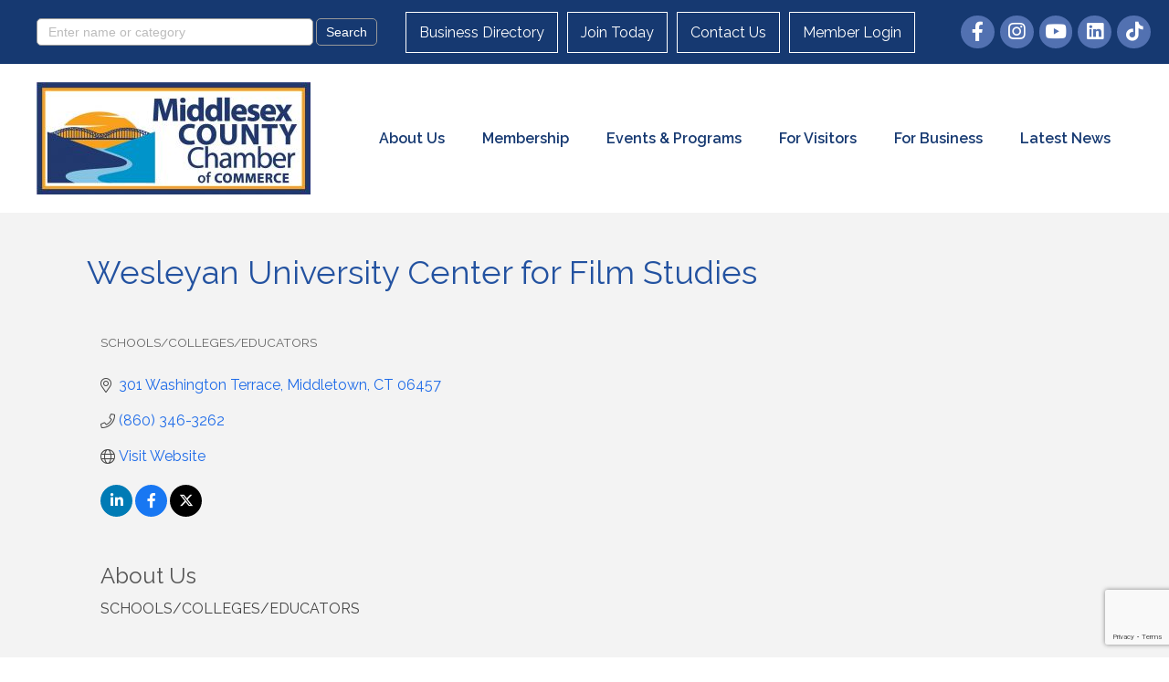

--- FILE ---
content_type: text/html; charset=utf-8
request_url: https://www.google.com/recaptcha/enterprise/anchor?ar=1&k=6LfI_T8rAAAAAMkWHrLP_GfSf3tLy9tKa839wcWa&co=aHR0cHM6Ly9idXNpbmVzcy5taWRkbGVzZXhjaGFtYmVyLmNvbTo0NDM.&hl=en&v=PoyoqOPhxBO7pBk68S4YbpHZ&size=invisible&anchor-ms=20000&execute-ms=30000&cb=604mwwhoj3dw
body_size: 48935
content:
<!DOCTYPE HTML><html dir="ltr" lang="en"><head><meta http-equiv="Content-Type" content="text/html; charset=UTF-8">
<meta http-equiv="X-UA-Compatible" content="IE=edge">
<title>reCAPTCHA</title>
<style type="text/css">
/* cyrillic-ext */
@font-face {
  font-family: 'Roboto';
  font-style: normal;
  font-weight: 400;
  font-stretch: 100%;
  src: url(//fonts.gstatic.com/s/roboto/v48/KFO7CnqEu92Fr1ME7kSn66aGLdTylUAMa3GUBHMdazTgWw.woff2) format('woff2');
  unicode-range: U+0460-052F, U+1C80-1C8A, U+20B4, U+2DE0-2DFF, U+A640-A69F, U+FE2E-FE2F;
}
/* cyrillic */
@font-face {
  font-family: 'Roboto';
  font-style: normal;
  font-weight: 400;
  font-stretch: 100%;
  src: url(//fonts.gstatic.com/s/roboto/v48/KFO7CnqEu92Fr1ME7kSn66aGLdTylUAMa3iUBHMdazTgWw.woff2) format('woff2');
  unicode-range: U+0301, U+0400-045F, U+0490-0491, U+04B0-04B1, U+2116;
}
/* greek-ext */
@font-face {
  font-family: 'Roboto';
  font-style: normal;
  font-weight: 400;
  font-stretch: 100%;
  src: url(//fonts.gstatic.com/s/roboto/v48/KFO7CnqEu92Fr1ME7kSn66aGLdTylUAMa3CUBHMdazTgWw.woff2) format('woff2');
  unicode-range: U+1F00-1FFF;
}
/* greek */
@font-face {
  font-family: 'Roboto';
  font-style: normal;
  font-weight: 400;
  font-stretch: 100%;
  src: url(//fonts.gstatic.com/s/roboto/v48/KFO7CnqEu92Fr1ME7kSn66aGLdTylUAMa3-UBHMdazTgWw.woff2) format('woff2');
  unicode-range: U+0370-0377, U+037A-037F, U+0384-038A, U+038C, U+038E-03A1, U+03A3-03FF;
}
/* math */
@font-face {
  font-family: 'Roboto';
  font-style: normal;
  font-weight: 400;
  font-stretch: 100%;
  src: url(//fonts.gstatic.com/s/roboto/v48/KFO7CnqEu92Fr1ME7kSn66aGLdTylUAMawCUBHMdazTgWw.woff2) format('woff2');
  unicode-range: U+0302-0303, U+0305, U+0307-0308, U+0310, U+0312, U+0315, U+031A, U+0326-0327, U+032C, U+032F-0330, U+0332-0333, U+0338, U+033A, U+0346, U+034D, U+0391-03A1, U+03A3-03A9, U+03B1-03C9, U+03D1, U+03D5-03D6, U+03F0-03F1, U+03F4-03F5, U+2016-2017, U+2034-2038, U+203C, U+2040, U+2043, U+2047, U+2050, U+2057, U+205F, U+2070-2071, U+2074-208E, U+2090-209C, U+20D0-20DC, U+20E1, U+20E5-20EF, U+2100-2112, U+2114-2115, U+2117-2121, U+2123-214F, U+2190, U+2192, U+2194-21AE, U+21B0-21E5, U+21F1-21F2, U+21F4-2211, U+2213-2214, U+2216-22FF, U+2308-230B, U+2310, U+2319, U+231C-2321, U+2336-237A, U+237C, U+2395, U+239B-23B7, U+23D0, U+23DC-23E1, U+2474-2475, U+25AF, U+25B3, U+25B7, U+25BD, U+25C1, U+25CA, U+25CC, U+25FB, U+266D-266F, U+27C0-27FF, U+2900-2AFF, U+2B0E-2B11, U+2B30-2B4C, U+2BFE, U+3030, U+FF5B, U+FF5D, U+1D400-1D7FF, U+1EE00-1EEFF;
}
/* symbols */
@font-face {
  font-family: 'Roboto';
  font-style: normal;
  font-weight: 400;
  font-stretch: 100%;
  src: url(//fonts.gstatic.com/s/roboto/v48/KFO7CnqEu92Fr1ME7kSn66aGLdTylUAMaxKUBHMdazTgWw.woff2) format('woff2');
  unicode-range: U+0001-000C, U+000E-001F, U+007F-009F, U+20DD-20E0, U+20E2-20E4, U+2150-218F, U+2190, U+2192, U+2194-2199, U+21AF, U+21E6-21F0, U+21F3, U+2218-2219, U+2299, U+22C4-22C6, U+2300-243F, U+2440-244A, U+2460-24FF, U+25A0-27BF, U+2800-28FF, U+2921-2922, U+2981, U+29BF, U+29EB, U+2B00-2BFF, U+4DC0-4DFF, U+FFF9-FFFB, U+10140-1018E, U+10190-1019C, U+101A0, U+101D0-101FD, U+102E0-102FB, U+10E60-10E7E, U+1D2C0-1D2D3, U+1D2E0-1D37F, U+1F000-1F0FF, U+1F100-1F1AD, U+1F1E6-1F1FF, U+1F30D-1F30F, U+1F315, U+1F31C, U+1F31E, U+1F320-1F32C, U+1F336, U+1F378, U+1F37D, U+1F382, U+1F393-1F39F, U+1F3A7-1F3A8, U+1F3AC-1F3AF, U+1F3C2, U+1F3C4-1F3C6, U+1F3CA-1F3CE, U+1F3D4-1F3E0, U+1F3ED, U+1F3F1-1F3F3, U+1F3F5-1F3F7, U+1F408, U+1F415, U+1F41F, U+1F426, U+1F43F, U+1F441-1F442, U+1F444, U+1F446-1F449, U+1F44C-1F44E, U+1F453, U+1F46A, U+1F47D, U+1F4A3, U+1F4B0, U+1F4B3, U+1F4B9, U+1F4BB, U+1F4BF, U+1F4C8-1F4CB, U+1F4D6, U+1F4DA, U+1F4DF, U+1F4E3-1F4E6, U+1F4EA-1F4ED, U+1F4F7, U+1F4F9-1F4FB, U+1F4FD-1F4FE, U+1F503, U+1F507-1F50B, U+1F50D, U+1F512-1F513, U+1F53E-1F54A, U+1F54F-1F5FA, U+1F610, U+1F650-1F67F, U+1F687, U+1F68D, U+1F691, U+1F694, U+1F698, U+1F6AD, U+1F6B2, U+1F6B9-1F6BA, U+1F6BC, U+1F6C6-1F6CF, U+1F6D3-1F6D7, U+1F6E0-1F6EA, U+1F6F0-1F6F3, U+1F6F7-1F6FC, U+1F700-1F7FF, U+1F800-1F80B, U+1F810-1F847, U+1F850-1F859, U+1F860-1F887, U+1F890-1F8AD, U+1F8B0-1F8BB, U+1F8C0-1F8C1, U+1F900-1F90B, U+1F93B, U+1F946, U+1F984, U+1F996, U+1F9E9, U+1FA00-1FA6F, U+1FA70-1FA7C, U+1FA80-1FA89, U+1FA8F-1FAC6, U+1FACE-1FADC, U+1FADF-1FAE9, U+1FAF0-1FAF8, U+1FB00-1FBFF;
}
/* vietnamese */
@font-face {
  font-family: 'Roboto';
  font-style: normal;
  font-weight: 400;
  font-stretch: 100%;
  src: url(//fonts.gstatic.com/s/roboto/v48/KFO7CnqEu92Fr1ME7kSn66aGLdTylUAMa3OUBHMdazTgWw.woff2) format('woff2');
  unicode-range: U+0102-0103, U+0110-0111, U+0128-0129, U+0168-0169, U+01A0-01A1, U+01AF-01B0, U+0300-0301, U+0303-0304, U+0308-0309, U+0323, U+0329, U+1EA0-1EF9, U+20AB;
}
/* latin-ext */
@font-face {
  font-family: 'Roboto';
  font-style: normal;
  font-weight: 400;
  font-stretch: 100%;
  src: url(//fonts.gstatic.com/s/roboto/v48/KFO7CnqEu92Fr1ME7kSn66aGLdTylUAMa3KUBHMdazTgWw.woff2) format('woff2');
  unicode-range: U+0100-02BA, U+02BD-02C5, U+02C7-02CC, U+02CE-02D7, U+02DD-02FF, U+0304, U+0308, U+0329, U+1D00-1DBF, U+1E00-1E9F, U+1EF2-1EFF, U+2020, U+20A0-20AB, U+20AD-20C0, U+2113, U+2C60-2C7F, U+A720-A7FF;
}
/* latin */
@font-face {
  font-family: 'Roboto';
  font-style: normal;
  font-weight: 400;
  font-stretch: 100%;
  src: url(//fonts.gstatic.com/s/roboto/v48/KFO7CnqEu92Fr1ME7kSn66aGLdTylUAMa3yUBHMdazQ.woff2) format('woff2');
  unicode-range: U+0000-00FF, U+0131, U+0152-0153, U+02BB-02BC, U+02C6, U+02DA, U+02DC, U+0304, U+0308, U+0329, U+2000-206F, U+20AC, U+2122, U+2191, U+2193, U+2212, U+2215, U+FEFF, U+FFFD;
}
/* cyrillic-ext */
@font-face {
  font-family: 'Roboto';
  font-style: normal;
  font-weight: 500;
  font-stretch: 100%;
  src: url(//fonts.gstatic.com/s/roboto/v48/KFO7CnqEu92Fr1ME7kSn66aGLdTylUAMa3GUBHMdazTgWw.woff2) format('woff2');
  unicode-range: U+0460-052F, U+1C80-1C8A, U+20B4, U+2DE0-2DFF, U+A640-A69F, U+FE2E-FE2F;
}
/* cyrillic */
@font-face {
  font-family: 'Roboto';
  font-style: normal;
  font-weight: 500;
  font-stretch: 100%;
  src: url(//fonts.gstatic.com/s/roboto/v48/KFO7CnqEu92Fr1ME7kSn66aGLdTylUAMa3iUBHMdazTgWw.woff2) format('woff2');
  unicode-range: U+0301, U+0400-045F, U+0490-0491, U+04B0-04B1, U+2116;
}
/* greek-ext */
@font-face {
  font-family: 'Roboto';
  font-style: normal;
  font-weight: 500;
  font-stretch: 100%;
  src: url(//fonts.gstatic.com/s/roboto/v48/KFO7CnqEu92Fr1ME7kSn66aGLdTylUAMa3CUBHMdazTgWw.woff2) format('woff2');
  unicode-range: U+1F00-1FFF;
}
/* greek */
@font-face {
  font-family: 'Roboto';
  font-style: normal;
  font-weight: 500;
  font-stretch: 100%;
  src: url(//fonts.gstatic.com/s/roboto/v48/KFO7CnqEu92Fr1ME7kSn66aGLdTylUAMa3-UBHMdazTgWw.woff2) format('woff2');
  unicode-range: U+0370-0377, U+037A-037F, U+0384-038A, U+038C, U+038E-03A1, U+03A3-03FF;
}
/* math */
@font-face {
  font-family: 'Roboto';
  font-style: normal;
  font-weight: 500;
  font-stretch: 100%;
  src: url(//fonts.gstatic.com/s/roboto/v48/KFO7CnqEu92Fr1ME7kSn66aGLdTylUAMawCUBHMdazTgWw.woff2) format('woff2');
  unicode-range: U+0302-0303, U+0305, U+0307-0308, U+0310, U+0312, U+0315, U+031A, U+0326-0327, U+032C, U+032F-0330, U+0332-0333, U+0338, U+033A, U+0346, U+034D, U+0391-03A1, U+03A3-03A9, U+03B1-03C9, U+03D1, U+03D5-03D6, U+03F0-03F1, U+03F4-03F5, U+2016-2017, U+2034-2038, U+203C, U+2040, U+2043, U+2047, U+2050, U+2057, U+205F, U+2070-2071, U+2074-208E, U+2090-209C, U+20D0-20DC, U+20E1, U+20E5-20EF, U+2100-2112, U+2114-2115, U+2117-2121, U+2123-214F, U+2190, U+2192, U+2194-21AE, U+21B0-21E5, U+21F1-21F2, U+21F4-2211, U+2213-2214, U+2216-22FF, U+2308-230B, U+2310, U+2319, U+231C-2321, U+2336-237A, U+237C, U+2395, U+239B-23B7, U+23D0, U+23DC-23E1, U+2474-2475, U+25AF, U+25B3, U+25B7, U+25BD, U+25C1, U+25CA, U+25CC, U+25FB, U+266D-266F, U+27C0-27FF, U+2900-2AFF, U+2B0E-2B11, U+2B30-2B4C, U+2BFE, U+3030, U+FF5B, U+FF5D, U+1D400-1D7FF, U+1EE00-1EEFF;
}
/* symbols */
@font-face {
  font-family: 'Roboto';
  font-style: normal;
  font-weight: 500;
  font-stretch: 100%;
  src: url(//fonts.gstatic.com/s/roboto/v48/KFO7CnqEu92Fr1ME7kSn66aGLdTylUAMaxKUBHMdazTgWw.woff2) format('woff2');
  unicode-range: U+0001-000C, U+000E-001F, U+007F-009F, U+20DD-20E0, U+20E2-20E4, U+2150-218F, U+2190, U+2192, U+2194-2199, U+21AF, U+21E6-21F0, U+21F3, U+2218-2219, U+2299, U+22C4-22C6, U+2300-243F, U+2440-244A, U+2460-24FF, U+25A0-27BF, U+2800-28FF, U+2921-2922, U+2981, U+29BF, U+29EB, U+2B00-2BFF, U+4DC0-4DFF, U+FFF9-FFFB, U+10140-1018E, U+10190-1019C, U+101A0, U+101D0-101FD, U+102E0-102FB, U+10E60-10E7E, U+1D2C0-1D2D3, U+1D2E0-1D37F, U+1F000-1F0FF, U+1F100-1F1AD, U+1F1E6-1F1FF, U+1F30D-1F30F, U+1F315, U+1F31C, U+1F31E, U+1F320-1F32C, U+1F336, U+1F378, U+1F37D, U+1F382, U+1F393-1F39F, U+1F3A7-1F3A8, U+1F3AC-1F3AF, U+1F3C2, U+1F3C4-1F3C6, U+1F3CA-1F3CE, U+1F3D4-1F3E0, U+1F3ED, U+1F3F1-1F3F3, U+1F3F5-1F3F7, U+1F408, U+1F415, U+1F41F, U+1F426, U+1F43F, U+1F441-1F442, U+1F444, U+1F446-1F449, U+1F44C-1F44E, U+1F453, U+1F46A, U+1F47D, U+1F4A3, U+1F4B0, U+1F4B3, U+1F4B9, U+1F4BB, U+1F4BF, U+1F4C8-1F4CB, U+1F4D6, U+1F4DA, U+1F4DF, U+1F4E3-1F4E6, U+1F4EA-1F4ED, U+1F4F7, U+1F4F9-1F4FB, U+1F4FD-1F4FE, U+1F503, U+1F507-1F50B, U+1F50D, U+1F512-1F513, U+1F53E-1F54A, U+1F54F-1F5FA, U+1F610, U+1F650-1F67F, U+1F687, U+1F68D, U+1F691, U+1F694, U+1F698, U+1F6AD, U+1F6B2, U+1F6B9-1F6BA, U+1F6BC, U+1F6C6-1F6CF, U+1F6D3-1F6D7, U+1F6E0-1F6EA, U+1F6F0-1F6F3, U+1F6F7-1F6FC, U+1F700-1F7FF, U+1F800-1F80B, U+1F810-1F847, U+1F850-1F859, U+1F860-1F887, U+1F890-1F8AD, U+1F8B0-1F8BB, U+1F8C0-1F8C1, U+1F900-1F90B, U+1F93B, U+1F946, U+1F984, U+1F996, U+1F9E9, U+1FA00-1FA6F, U+1FA70-1FA7C, U+1FA80-1FA89, U+1FA8F-1FAC6, U+1FACE-1FADC, U+1FADF-1FAE9, U+1FAF0-1FAF8, U+1FB00-1FBFF;
}
/* vietnamese */
@font-face {
  font-family: 'Roboto';
  font-style: normal;
  font-weight: 500;
  font-stretch: 100%;
  src: url(//fonts.gstatic.com/s/roboto/v48/KFO7CnqEu92Fr1ME7kSn66aGLdTylUAMa3OUBHMdazTgWw.woff2) format('woff2');
  unicode-range: U+0102-0103, U+0110-0111, U+0128-0129, U+0168-0169, U+01A0-01A1, U+01AF-01B0, U+0300-0301, U+0303-0304, U+0308-0309, U+0323, U+0329, U+1EA0-1EF9, U+20AB;
}
/* latin-ext */
@font-face {
  font-family: 'Roboto';
  font-style: normal;
  font-weight: 500;
  font-stretch: 100%;
  src: url(//fonts.gstatic.com/s/roboto/v48/KFO7CnqEu92Fr1ME7kSn66aGLdTylUAMa3KUBHMdazTgWw.woff2) format('woff2');
  unicode-range: U+0100-02BA, U+02BD-02C5, U+02C7-02CC, U+02CE-02D7, U+02DD-02FF, U+0304, U+0308, U+0329, U+1D00-1DBF, U+1E00-1E9F, U+1EF2-1EFF, U+2020, U+20A0-20AB, U+20AD-20C0, U+2113, U+2C60-2C7F, U+A720-A7FF;
}
/* latin */
@font-face {
  font-family: 'Roboto';
  font-style: normal;
  font-weight: 500;
  font-stretch: 100%;
  src: url(//fonts.gstatic.com/s/roboto/v48/KFO7CnqEu92Fr1ME7kSn66aGLdTylUAMa3yUBHMdazQ.woff2) format('woff2');
  unicode-range: U+0000-00FF, U+0131, U+0152-0153, U+02BB-02BC, U+02C6, U+02DA, U+02DC, U+0304, U+0308, U+0329, U+2000-206F, U+20AC, U+2122, U+2191, U+2193, U+2212, U+2215, U+FEFF, U+FFFD;
}
/* cyrillic-ext */
@font-face {
  font-family: 'Roboto';
  font-style: normal;
  font-weight: 900;
  font-stretch: 100%;
  src: url(//fonts.gstatic.com/s/roboto/v48/KFO7CnqEu92Fr1ME7kSn66aGLdTylUAMa3GUBHMdazTgWw.woff2) format('woff2');
  unicode-range: U+0460-052F, U+1C80-1C8A, U+20B4, U+2DE0-2DFF, U+A640-A69F, U+FE2E-FE2F;
}
/* cyrillic */
@font-face {
  font-family: 'Roboto';
  font-style: normal;
  font-weight: 900;
  font-stretch: 100%;
  src: url(//fonts.gstatic.com/s/roboto/v48/KFO7CnqEu92Fr1ME7kSn66aGLdTylUAMa3iUBHMdazTgWw.woff2) format('woff2');
  unicode-range: U+0301, U+0400-045F, U+0490-0491, U+04B0-04B1, U+2116;
}
/* greek-ext */
@font-face {
  font-family: 'Roboto';
  font-style: normal;
  font-weight: 900;
  font-stretch: 100%;
  src: url(//fonts.gstatic.com/s/roboto/v48/KFO7CnqEu92Fr1ME7kSn66aGLdTylUAMa3CUBHMdazTgWw.woff2) format('woff2');
  unicode-range: U+1F00-1FFF;
}
/* greek */
@font-face {
  font-family: 'Roboto';
  font-style: normal;
  font-weight: 900;
  font-stretch: 100%;
  src: url(//fonts.gstatic.com/s/roboto/v48/KFO7CnqEu92Fr1ME7kSn66aGLdTylUAMa3-UBHMdazTgWw.woff2) format('woff2');
  unicode-range: U+0370-0377, U+037A-037F, U+0384-038A, U+038C, U+038E-03A1, U+03A3-03FF;
}
/* math */
@font-face {
  font-family: 'Roboto';
  font-style: normal;
  font-weight: 900;
  font-stretch: 100%;
  src: url(//fonts.gstatic.com/s/roboto/v48/KFO7CnqEu92Fr1ME7kSn66aGLdTylUAMawCUBHMdazTgWw.woff2) format('woff2');
  unicode-range: U+0302-0303, U+0305, U+0307-0308, U+0310, U+0312, U+0315, U+031A, U+0326-0327, U+032C, U+032F-0330, U+0332-0333, U+0338, U+033A, U+0346, U+034D, U+0391-03A1, U+03A3-03A9, U+03B1-03C9, U+03D1, U+03D5-03D6, U+03F0-03F1, U+03F4-03F5, U+2016-2017, U+2034-2038, U+203C, U+2040, U+2043, U+2047, U+2050, U+2057, U+205F, U+2070-2071, U+2074-208E, U+2090-209C, U+20D0-20DC, U+20E1, U+20E5-20EF, U+2100-2112, U+2114-2115, U+2117-2121, U+2123-214F, U+2190, U+2192, U+2194-21AE, U+21B0-21E5, U+21F1-21F2, U+21F4-2211, U+2213-2214, U+2216-22FF, U+2308-230B, U+2310, U+2319, U+231C-2321, U+2336-237A, U+237C, U+2395, U+239B-23B7, U+23D0, U+23DC-23E1, U+2474-2475, U+25AF, U+25B3, U+25B7, U+25BD, U+25C1, U+25CA, U+25CC, U+25FB, U+266D-266F, U+27C0-27FF, U+2900-2AFF, U+2B0E-2B11, U+2B30-2B4C, U+2BFE, U+3030, U+FF5B, U+FF5D, U+1D400-1D7FF, U+1EE00-1EEFF;
}
/* symbols */
@font-face {
  font-family: 'Roboto';
  font-style: normal;
  font-weight: 900;
  font-stretch: 100%;
  src: url(//fonts.gstatic.com/s/roboto/v48/KFO7CnqEu92Fr1ME7kSn66aGLdTylUAMaxKUBHMdazTgWw.woff2) format('woff2');
  unicode-range: U+0001-000C, U+000E-001F, U+007F-009F, U+20DD-20E0, U+20E2-20E4, U+2150-218F, U+2190, U+2192, U+2194-2199, U+21AF, U+21E6-21F0, U+21F3, U+2218-2219, U+2299, U+22C4-22C6, U+2300-243F, U+2440-244A, U+2460-24FF, U+25A0-27BF, U+2800-28FF, U+2921-2922, U+2981, U+29BF, U+29EB, U+2B00-2BFF, U+4DC0-4DFF, U+FFF9-FFFB, U+10140-1018E, U+10190-1019C, U+101A0, U+101D0-101FD, U+102E0-102FB, U+10E60-10E7E, U+1D2C0-1D2D3, U+1D2E0-1D37F, U+1F000-1F0FF, U+1F100-1F1AD, U+1F1E6-1F1FF, U+1F30D-1F30F, U+1F315, U+1F31C, U+1F31E, U+1F320-1F32C, U+1F336, U+1F378, U+1F37D, U+1F382, U+1F393-1F39F, U+1F3A7-1F3A8, U+1F3AC-1F3AF, U+1F3C2, U+1F3C4-1F3C6, U+1F3CA-1F3CE, U+1F3D4-1F3E0, U+1F3ED, U+1F3F1-1F3F3, U+1F3F5-1F3F7, U+1F408, U+1F415, U+1F41F, U+1F426, U+1F43F, U+1F441-1F442, U+1F444, U+1F446-1F449, U+1F44C-1F44E, U+1F453, U+1F46A, U+1F47D, U+1F4A3, U+1F4B0, U+1F4B3, U+1F4B9, U+1F4BB, U+1F4BF, U+1F4C8-1F4CB, U+1F4D6, U+1F4DA, U+1F4DF, U+1F4E3-1F4E6, U+1F4EA-1F4ED, U+1F4F7, U+1F4F9-1F4FB, U+1F4FD-1F4FE, U+1F503, U+1F507-1F50B, U+1F50D, U+1F512-1F513, U+1F53E-1F54A, U+1F54F-1F5FA, U+1F610, U+1F650-1F67F, U+1F687, U+1F68D, U+1F691, U+1F694, U+1F698, U+1F6AD, U+1F6B2, U+1F6B9-1F6BA, U+1F6BC, U+1F6C6-1F6CF, U+1F6D3-1F6D7, U+1F6E0-1F6EA, U+1F6F0-1F6F3, U+1F6F7-1F6FC, U+1F700-1F7FF, U+1F800-1F80B, U+1F810-1F847, U+1F850-1F859, U+1F860-1F887, U+1F890-1F8AD, U+1F8B0-1F8BB, U+1F8C0-1F8C1, U+1F900-1F90B, U+1F93B, U+1F946, U+1F984, U+1F996, U+1F9E9, U+1FA00-1FA6F, U+1FA70-1FA7C, U+1FA80-1FA89, U+1FA8F-1FAC6, U+1FACE-1FADC, U+1FADF-1FAE9, U+1FAF0-1FAF8, U+1FB00-1FBFF;
}
/* vietnamese */
@font-face {
  font-family: 'Roboto';
  font-style: normal;
  font-weight: 900;
  font-stretch: 100%;
  src: url(//fonts.gstatic.com/s/roboto/v48/KFO7CnqEu92Fr1ME7kSn66aGLdTylUAMa3OUBHMdazTgWw.woff2) format('woff2');
  unicode-range: U+0102-0103, U+0110-0111, U+0128-0129, U+0168-0169, U+01A0-01A1, U+01AF-01B0, U+0300-0301, U+0303-0304, U+0308-0309, U+0323, U+0329, U+1EA0-1EF9, U+20AB;
}
/* latin-ext */
@font-face {
  font-family: 'Roboto';
  font-style: normal;
  font-weight: 900;
  font-stretch: 100%;
  src: url(//fonts.gstatic.com/s/roboto/v48/KFO7CnqEu92Fr1ME7kSn66aGLdTylUAMa3KUBHMdazTgWw.woff2) format('woff2');
  unicode-range: U+0100-02BA, U+02BD-02C5, U+02C7-02CC, U+02CE-02D7, U+02DD-02FF, U+0304, U+0308, U+0329, U+1D00-1DBF, U+1E00-1E9F, U+1EF2-1EFF, U+2020, U+20A0-20AB, U+20AD-20C0, U+2113, U+2C60-2C7F, U+A720-A7FF;
}
/* latin */
@font-face {
  font-family: 'Roboto';
  font-style: normal;
  font-weight: 900;
  font-stretch: 100%;
  src: url(//fonts.gstatic.com/s/roboto/v48/KFO7CnqEu92Fr1ME7kSn66aGLdTylUAMa3yUBHMdazQ.woff2) format('woff2');
  unicode-range: U+0000-00FF, U+0131, U+0152-0153, U+02BB-02BC, U+02C6, U+02DA, U+02DC, U+0304, U+0308, U+0329, U+2000-206F, U+20AC, U+2122, U+2191, U+2193, U+2212, U+2215, U+FEFF, U+FFFD;
}

</style>
<link rel="stylesheet" type="text/css" href="https://www.gstatic.com/recaptcha/releases/PoyoqOPhxBO7pBk68S4YbpHZ/styles__ltr.css">
<script nonce="rCdSMu9F0V6pqf-FY9n3Dw" type="text/javascript">window['__recaptcha_api'] = 'https://www.google.com/recaptcha/enterprise/';</script>
<script type="text/javascript" src="https://www.gstatic.com/recaptcha/releases/PoyoqOPhxBO7pBk68S4YbpHZ/recaptcha__en.js" nonce="rCdSMu9F0V6pqf-FY9n3Dw">
      
    </script></head>
<body><div id="rc-anchor-alert" class="rc-anchor-alert"></div>
<input type="hidden" id="recaptcha-token" value="[base64]">
<script type="text/javascript" nonce="rCdSMu9F0V6pqf-FY9n3Dw">
      recaptcha.anchor.Main.init("[\x22ainput\x22,[\x22bgdata\x22,\x22\x22,\[base64]/[base64]/MjU1Ong/[base64]/[base64]/[base64]/[base64]/[base64]/[base64]/[base64]/[base64]/[base64]/[base64]/[base64]/[base64]/[base64]/[base64]/[base64]\\u003d\x22,\[base64]\x22,\x22ZmpJKMKgNMK4wosAOMOwPsOUIMONw4TDlmbCmHzDr8K4wqrClsK/wqNibMOLwqTDjVcOAinCixkqw6U5wrYmwpjCgnTCocOHw43DtENLwqrCrMONPS/Cs8O3w4xUwrzCqit4w55TwowPw5BVw4/DjsOTQMO2wqwWwolHFcKQAcOGWAjCl2bDjsOKSMK4fsKKwrtNw71WFcO7w7ctwr5Mw5wTOMKAw7/CnMOWR1sLw5UOwqzDscOkI8Obw4bCqcKQwpdNwqHDlMK2w5LDv8OsGDskwrV/w4E6GB5mw5hcKsOoBsOVwopwwr1awr3CisK0wr8sCcK+wqHCvsKkP1rDvcK+ZC9Aw71BPk/[base64]/[base64]/Dll9Ew6lnfhvDoMKDDsOGw5nDmiVzUjV2fMKQZsK6FzvCrcOPEcKbw5RPZsKtwo5fRMKlwp4BVknDvcO2w7LCvcO/w7QEeRtEwrnDhk46bUbCpy0swpVrwrDDhU5kwqMNJTlUw4EAworDlcK2w6fDnSBWwoA4GcKyw6s7FsKOwq7Cu8KiWMKiw6Aha2MKw6DDh8OTax7DsMKGw55Yw5TDtkIYwopLccKtwp/Cu8K7KcK+MC/[base64]/XFp0w43DgMOfw5XCnGfDlcKIT0Acwq1BwoPCrG/DosOiw5PCq8KXwqbDrsKWwrFyZcKtOGZvwpYhTnRcw4Akwr7CgsO+w7NjK8KMbsOTOMKIDUfCu1nDjxMrw7LCqMOjRAxnd0zDuAUBCUDClsKsb0HDtgzDs0zCki8rw5FmXx/CsMORa8Krw67CusKTw4vCg3cpAcKpRDTCsMKCwq/CvwTCiizCo8OQR8KabsKtw7RnwpHCgAk/FlNBw4tOwr5LEE9Qc2RJw45Fw4MMw7jDlXQjKVXDnsKKw4tfw7IvwrzCrsKMwpbDrMKpY8OtWzpyw5Rwwocuw58Lw71awq/DtwDCkG/Cj8O0w6BvHU19w7vDksKcf8OicHEVwpowGScsY8OPXSkFWcOiM8Oow7bDu8KicFvCr8KEbQNyYWJNw73CqDPDp1DDiHQeQ8OxdSjClW5JZMKpL8OQFMOww4/DssKlAFYKw5/CiMOvw7klex8OVGTDlgpRw4jCtMK3Q1DCo1N6OjnDkWnDhsKmESVIZ1LDsH0vw4QywrDCssO1wonDlVHDi8KjJMOhw5LCrhwEwp/[base64]/CiifDmjzDiMKxB33Dp2XCpsOfclA6wo00w5hZTMOKYB16w6/CpmXCvMOVLV3CvE3Cvh50wpzDo2zCocOXwqvCrRxBYsKGe8KCw5lSYMKzw5UNVcK8wqHCtC9uRhsRPknDjSptwqIOR3c0TDURw78JwpnDizFhA8OAQiXDowjCumTDhMKgRcKUw6JyezAowqs9Y38DUcOEbWUDwoLDiwVHwopBYsKlFx0CIcODw5/DjMOowq/DrMO4QMOtwrgfbcKVw7XDuMOFwqnDs2wnYjfDjGowwpnCvkPDpxw4wrAWHMOZwr/DjsOww4HCo8OCK1fDpBoTw4/Dn8OLMcOjw58Dw5TDqmfDuw3DqHHCr3tqfsOcbAXDrxBDw7/[base64]/[base64]/Dr2d/w4I2fmTCijlnw4LDuFrDkgDCq8K3TibDg8OEwqfDk8Kvw5omWDckw6MGC8OeVsOcC2LCo8Klw7nCpMO1MsOEwpcML8Ovwp3CrcKZw6ROLMKURsK0UBrCrsOKwoQ4woV/wqHDm0PCtsOSw6rCvyTDlMKBwqLCo8KzEsO8SVRqw5fCrTI/bMKgworDlsOWw67CpMOaUcKjw5XChcK0M8Oew6vDqcOmwofCsGhIGhR3w6vCpkDConY+wrVYKW8EwowNaMKAw683w57ClcK5H8O6RkhsQSDCrsKLKlxDfsKtw7sVJcOIwp7Dn1IeLsK8JcOTw5DDrjTDmsOKw69nBsOlw5/Djw1uwpXCgMOowr0tPCRNf8OFcAzDjXkvwqd7w6HCoDPCpC7Do8K8wpUEwr3DvjXCg8K5w5zDiB7DjcOIdMO0w6QjZ17Cl8KsQzAgwoZNw6zCqMO3w7nDq8KuNMK0wo9BPSXDjMODCsKGZ8OCK8OswovCsXbDl8KHwrDDvkx8chAMw5trFA/CssKXUitVE29jw5dlw6zCtcO0dm7CmcKwPjnDvMOyw4rDmFPCtsOvYsOBXsKxwrZpwqAdw43CsAvCinXCt8Kiw6R6Qk1xIMOPwqDDjUbDjsKKXRvDh1cIwp/CoMO/woAmwpHCiMKJw7zCkTTDuClmb37DkkYFD8OUVMOBwqFLWMKwSsKwQGp7wq7Ds8OAeALClsOIwr4hYivDt8Oyw6JiwoUrNMOeA8KVID3CiF1BFsKAw7PDgjJ9VsK2A8O+w6lrb8OuwrBXPXAIwr4rEH/ChMOsw5tCbRvDmG0SCD/DjwsvDMO3wqbCuQcbw4TDn8KMw58FJcKAw77Cs8ORG8Oow5rDhjvDi0wOfMKVwpMHw6FfKMKFwqcNM8KMw5nDh2x2JB7DkgotUF9Ow6zCgG/CpMK+wp3DvUp9LcKiPQDCkwvDmwvDgQzDuxTDjMKHw5PDngwlwqkYO8OkwpnCsG3Cm8OuesOGw6fDnCU9cHzDpsOzwo7DtU4kMAHDt8KqdcKcw4xswpjDisK2U0/Cq23CowTCn8Kfw6HDs35FDcORLsOVXMKrwpZQw4HCnQDDvsK4w54CXsOyU8KpScOOb8KSw6wBw6pwwoQvDMOxwqPDj8Knw7JzwrXDp8ORwrxMwo0wwpYLw6bDi1Vkw6o8w4LCs8Khwp/ClG3CiV3CgB3CgBDDssOPw5rDncKIwpdYPQUSOGZ2YV/[base64]/[base64]/CtkHDjSIRwq/DkcOCw6zCscOlDVTCgsKPwrsrw4PCq8O7w5/Dtl3DvsKZwrXDqDDCgMKZw5TDt3rDpcKNTBjDt8KcwqnDoCbDuQfDmlsPw7FaTcOIbMOtw7TDmifDncK0w69GZ8OnwqXCr8OKEEM5w5zCiS7CpsO2wo5Pwp0hIsKFFMKqLMORQR0FwpNWN8KFwqPCqVDCmj5Ew4HCrcK/P8KowrwhZ8K5RDIkwpJfwrM6asKuH8KSQsKbX2Z3w4rCpcOLLBMUXAgJLnhYNnHDqFZfB8KGY8KvwoLDrcKxSiVFasONGR4gVcORw4/CuDxWwqFYfQjCllFxMlnDtMONw5vDjMK1BxbCrC5FMTrChHzDm8KGJA3CnhI5w77CsMOhw7/CvT/DjRdzw57ChsO5wokDw5PCuMOjccO8BsKsw77CscOiSm41HVPCscOxJsOqw5coIMK3P3HDk8OXPcKPDj3DoVHCu8O8w7DCn23CjMKoBMO9w6bCqwEXEm/[base64]/DisO3wolHw4/DmsOINsKRwop6w7Y7FkA2w5V9Ok7CrR7CmDnDtFnCtxnCgmg5w4nCiGXCq8O6w6zDoXvCtMOTbltowpNowpIEwqjClMKoCg5kw4E/w5lXLcOOQ8OyAMOvXz82dcK3LmjCicOLesO3dBdOw4zCn8O5w4PCoMKqIn9fw4AKD0DDtnXDtMOXLcKrwq/DhmvDqcOIw6pdw4kZwrlowodJw6rChDNJw4JQR2R7wr7Di8Oww7/CncKPwqPDgMKiw7wIWyIAHsKQw5c1PlBSOgNEK37Ci8Ktwpc9L8KywoURYcKHRWjCjwXDk8KJw6vDvFQtw6TCp0t+R8KWw4vDp1ghF8OnRHDDuMK1w4rDtsKlF8OKfMKFwrvDjxjDtgNpHS/DgMKICMO/w6zDvRHDj8KlwrIbw7DCpVDDv23ChMKpLMOQw5sGJ8OXw77Dq8KKw5V1wpbCunHCpBAyUQMuSEona8KWb1PCkX3CtMOgwpDCm8Omw4Asw6rDrzplwqJAwpbCmcKDZjc9AcK/WMO2WsOPwp3DlcOAw4PCsXXDjlw/NsKvLMK0EcODCMOpw4DChi84wpXDlXlswo4twrAbw5HDhcK3wrnDgEjCqhfDmMOGBDbDiz7DgcOwLWRbw4Blw5HDpsKNw7lDABfDsMOFXGMnC2kRBMOdwpp+wqxHBBBCwrR+wqPDtcKWw7nCl8Oxw6xgNMOawpdsw5XDp8KDw6Z/SsKoTXfDjMKVwo95NsOCw5rCgMOULsOEw6hwwqsOwql/w4fDssOFw515w4zCmm/[base64]/[base64]/wpDCgzN7UMKrdzbDscOBwq1Ew7thBcOfSzjDvBjCkigkwr48w7LDmMOPw7jCnyUOOUF+QsOKHcOgI8K2wrrDmz8Qw7/ChsO2Vzo+dcKhfcOHwpbDucKmHBvCu8Kiw7pjw4UUenvDiMORTFzCqGRwwp3CncKITsKPwqjCsXlFw5LDkcKQKMOXDMO9w4MvcTfDgBhxNRsbwprDt3cGf8KwwpHCnTzCisKCw7I+OivCjUrCiMOXwpN6DHV6wqcFVkLCiAjCtsO/fX4CwpbDghg6K3Ubcl4SXhLDjRFDw5oJw5hoA8K2w7Z+VcO/fMKww5c5w74QIBJ+wrrCrV9kw4kqG8Ohw50twrfDvFDCvG1aecO3w4USwr1BVcK6wqHDijPDngrDlsKRw5jDvWFHHTdaw7bDuhkpw5DClBvCgk/CjGN+wr5aZ8ORwoMPw4EHw7oER8KPw7XCtsKowppoWEjDvcOyASdfI8KBd8K/GQnDo8KgIsKFV3Npe8OBGlTCnsOHwoHDlsOWEnXDpMKqwojCg8KsOwsqwrbCqkHCh1Qdw6oNIMKRw5ERwrxRXMK8w4/[base64]/T0TCsFJNw77Cl15Lw4/CpMOuVXJ/fhjCkGDCoxIJNAJ2w7gjwpc0T8KYw4XCh8KDG2YqwoELRQzCtcOswokewpknwprCiXjCgcKePzzDsTFxVMO9Ug/Dqi9ZRsK9w6JSHFVKecOZw6hiMMKiCMK+FnJ7VGPCusO7YsOwUVPCq8O6EDrClR7Cmw8Dw4jDtnoIUMOJwqTDu3InPywKw5vDhsOYRDs6HcOUMMO1wp3CuWXDucK4BsO1w60Ew5LCscKiwr3DnUXDhkbDtcOnw4/CuAzCmULCrsOuw6Anw7p7wo8dTAkLw6rCgsKuw64kw63DnMKqB8K2wp9cKMKHwqcnYyPCmUNywqp3w7sVwokjwoXCvcKqfVPDtTzCuS7CqDjDjsOcwqfCvcOpb8KKVcODXlBHw5pCwojCh3/DvsO/BMOcw41Vw43DmiRUMX7DqC3CvDlGwq3DhSkYIS/DpsOaVwEWwpxrScKhOGvCsTZWDcOFwpV3w63Dp8K5TgHCisKYw414UcKeTg3Coj4yw4AGw4NDG0M+wpjDpsK5w6oGCkJxMGfDlMKfEcKpH8Olw4JJaAU/wpFCw67CsmNxw6HCqcKWd8OOLcKAbcKeYFvDg2EycHzDhsKUw643OcKlw4jCtcKaRHvDinvDs8OrUsKowqAHw4LCnMKZwpzCg8KhQcOcwrTCtEk7DcOKwqPCksKOEl/DuWEcNsKbCW10w47DosOSf1rDvVIBWcO8w6ddYHxhVAvDl8K2w4lmQcO/BSPCrGTDmcKDw5hOw5c0w4fCvVjDr2YPwpXCjMKFwrpxBMKyecOIITvCrsKtP0wMwoBIPVIMTE7CjsKNwpYlbUFVCsK2woXCjEzDssKmw49+w5towoHDlsKqKhkwHcOHexTChhfDusOXw7R2L2fCrsK/[base64]/w4x7ecO8wrw3wqICw4DDqsKALXcEwqrCtHYWaMKqOcKHI8Oywp/CpVMFbsKdwqfCssOoFFB8w4TDr8ODwpVfdcOyw4zCtQgcRFPDnjzDiMOvw6s1w47DssKfwqLDnBbCrVrCug/DqMO+wqlNw78yWsKNwokaSjltVcK+IzYzHsK3w4hqwqrCuRHDt1jDlm/Do8OvwpbCrE7CqsK7w6DDuHvDqMOWw7zCnCI0w6MAw49aw7E7VnczGsKkw7EDwqLDicOswp/Di8KobR7CjsKsejMURMOzUcOmSsKmw7dsC8KGwrk8IzzDhcK7woLCnjZSwobCrAjDvl/[base64]/DvnUUJhBSMgHClsOJw78Zwp87w6c0b8KrHMKWwp0IwrQ1Hk/DqcO3wq1Nw6LCuhsLwrEbasKow6zDlcKlXcKbBwLCvsKGw5DDrXhcU24QwrUjF8KhRcKaQz/CjMOMw6zDj8OiBsO/DXomBxRiwqTCnRg0w4zDi2TCmn0Xwo/CqsOGwqzDkm7Dj8K3PGMwE8KTw4rDinFpwoHDi8KHwpTDvsODSSrCkEsZICF+KVHDjFfChDfDuVgiwqM0w6fDoMOGZ0k+w7rDpcO+w5EDdVLDrsKCVsOda8OyLsK4woxeNUI4w5hZw63DmXLDp8KHbsKCw7nDt8Kcwo3DiA95NF9/w5IHPcK4w40UDCHDliDCtMOUw7HDv8Kcw6PCt8KlEVHDq8KawpPDi1vCo8OsBnHCocOIwpjDl07CtykIwps/w43DtMOuYn9DalvCscOHw7/Ct8KaU8O2dcKnKMK6XcKqFsOlTyLDpVB2GcO2wrbDgsKUw73CkFgabsKIwpLDksKmXlksw5HDiMKzOwPDoC0kDyTCqih7SsOqe27DljYRD1jDh8OFByrCjGFOwoJTA8K+TcKPw4DCp8OzwoJ1wrPCjA/[base64]/CkjlPXcKOwosew6/Dq1zDrE9PfSDDhwHCkMKIwrUqwrrDgw/Dj8O5w73CqsOURiJQwqnCqcOjWcO+w4TDnUzCinLCjsKVwovDs8KOE0XDkH3Cl3HDmcKmWMOxSkBhZx9KwoLCnQxQw4DDucOTesKxw73DsUpHwrhUcsOkwq8OJ29zAijDuEfCm0VOZ8Otw7VjVsO6wppzAijCimVRw4/DvcOWH8KEUMOIIMOjwoHCtMKVw6RXw4B3bcOqbnHDo0guw5/DhyvDoC8mw5gbPsOjwpYmwqnDo8O4w7B7GUUDw6TCm8KdMW7DjcOUScKtw7Zkw68PL8OZF8OZLcKtw74GUMOrXy3CoG4xX1U8w7/DqmQewq/DuMK/ccKDbMOywrDDnsKiNWnDjMOXA2M8w4TCs8O3bMOdIHTDhsKnXzXCqsKMwoNlw5UywqrDh8ORWXl1LMOXeV/ComJPGMObNizCscKuwoBPfy7CpmfCnEDCiSzDrz4Sw5h6w7HCjXXDuApkVcOHOQYEw6PCpsKeP0/CvHbDv8KIw6YmwqUfw60yQgvCkgzCjsKAw7VbwpkgS1Qmw5JBAsOeUsO5TcODwoJLw7bDqAE/w6rDkcKDAjDCjsKxw5xGwr7Cj8KfUMOoQATCjSbDhjnDo2XCqj7DknBKwpZGwqjDk8Oaw40xwoACOcOIKTQCw6zCtsKuw4bDsHZow5sew4zCs8K8w4J0cETCs8KXX8Ohw69/[base64]/DoDjDolAqY11BVmvDhcONR8OXOl3CvMKNw6VsOCVhAMOnwok/HnwtwpcxOsKPwq0IAUnCkjPCssKnw6hnZ8KgMMOgwrLCq8KmwqMVG8KjUMO0MMKEw6FHAcOyG1p8MMK5bzfCjcOAwrZ/[base64]/[base64]/CuMK1w6xhGxvCtsO0w4XDtD9ODS4zwojDgkUow7nCqX/DscKvw7oudh/[base64]/ClE9FdMKzwobCtATCo2vDkGoZwr8+wpHDp8K4w4/DgHwCTcOzw7zDtcKme8KRwqXDjsKSw4XCuwZJw5Jtwpd2w7dwwobCgApGw7lbBFjDmsOqMRHDpkDDscO3FsOQwo9/[base64]/[base64]/CqE/Do3TCuRvDpxfDjwfCtcKjTsK/[base64]/CoMKVw694azHClMKgc8OAZiLCmcKPwqHCshEaw4TDj3Qzw53CtiA/w5jCp8KnwrArw6FEwqHClMKYYsOiw4DCqC1Xwow8wrl+wp/DrsKJw7tKw6cpFMK9IyLDlQbCocO9w7shw78jw60lw40ocRpDKMK3AsKDwoAJLVnDsi/Dg8KVaEE1K8KoFitzwpopwqbDkcOaw7PDjsKsTsK3XMOsfUjDhsKAL8Kmw5/Cg8O8IcKow6bClUPCpFTDuyPCtwQ/[base64]/CpUgPw6Q1w6diwoUyd2PCp13Csj3CugnCg8KFcVDCm2d3TMK8UgXCoMOSw6Q9IiE8Z1lBYcOTw4TCtMKhK1jDr2M0LiwMZiLCsCNNBiglHyYoUsKiHGjDm8OJLMKJwpvDk8KafEU8ZSfCisOKWcKVw6/CrGnDpE3DncO7wpHCgC1wIsKEwp/CpiDCnTjCtMO3w4XDtMOEcBRtMmDCr2g3TGJBdsOtw6rCkHBgQXNXbQnCosKUQMOJY8KGMMK/KsK3wrZOL1HDisO/MH/Dv8KNw40LNMOewpV9wrDCgnIawrPDsUA9H8Oza8OIfMOTTG/CsH3DsSd0wofDnDvCqXctHWnDi8KpBsOBWzrCvGZlEsKAwp9qDDHCsy5ww7lMw7rCi8OSwpB5Zl/CmgfDvCAiw6/DtxkXwpLDhElvwqfCg2Vnw6DDhgcvwqwVw7cjwqJRw7V8w617DcKqwrLDvWnDrsO7GcOVUsOFwpHCjzQmZAkBBMK/w7TDm8KLGcKywog/woZADV9Pw5vCrgMtw6nCuFtKw6nCsRxMw7kJwqnClSkow4oew7LDpcOaLUjDuVtKQcOSEMKMwqXDq8KRWAERa8OMw47CgX7DqcKcw6/Cq8K5fcKfSDseRn8Ywp/Cjih+w53Dl8OVwp1CwrlOwpbCpBjDnMOESMKlw7RuTwdfKsOtwqMUwpvCm8O8wo1yF8KRHMOzZnDDrsOMw5zChRPCscKxJMO0OMO8Nl1FXBQWwrZ+w7dXw4/DmSDCrUMCDsO8ZRTDtWovdcOzw7zCvVoow7TCrDdwVhbCg1vDgy1yw614NsOrbDMsw5IEFEtHwozCtw7DtcKbw4BzCMO8GcOTMMKFw6F5K8Khw7bDqcOYTsKCw4vCvMOIDErDoMKow7x7N2/Cuj7Dj0UZC8K4Vgg5w6HCnz/CicOhMzbClQByw59VwprCuMKVwofDpMK5bH7Cp1DCo8OTwqrCnMOzPcOkw6YKw7fCg8KiKFUqTSZNKMKJwqrCnkbDjkbDsQ04wpwEworClsOhEcKzGFLCrk0kPMO/wpbCjR9TACl7wqnCkhV7w5F3Tn/[base64]/CrMOpw4nCvwRFWsOIwqxeTFF1wofCusKzwrDDocOOw53CksO8w5/DuMOFcW1owpfCmDt9JBDDocONCMK5w5rDksOnw5xIw5LCqcKhwpfCgsOXLlnCmzVTwozCr17CghLDmcOuw5EvTcKFbsKzd3PCmgJMwpLChcOEwq4hwrvDksKTw4LDsmQ4EMOkwo/CvsK3w5Vfe8OnYHLCiMO4HCzDjMK7R8K4XntfVGFHw7E/V0FJTMOnaMKUw4fCqsKFw7QgY8K2UcKcPTIIKsKmwpbDkWPDlg/Dr3fDs0dyKMOXXcOcwoZxw6sLwotsFgfCkcKPTSnDvsO3RMKaw5kSw61/NMOTw7rCvMOgw5HDjS3DpMKdw5XChsK4bVHCvVQtasOhwrzDpsKSw4dfJwQzISfCuw16worCkWQCw5PDsMOBwqzCu8OawoPCi1TDlsOSwq7Du0vCi0/Dk8OQNChHwrpaTm/CrsOvw4nCtAbDm1rDvMOBGw1BwoFMw5wzYQUMbkcrczoAGMKsHcONDcKDwpDDvQHCmsOYw6N0NwA3B2bClml9w6bDt8K1wqDCtmtfwpHDti5zw7zCox1cw5EXRsKmwodVEMK6w680ayg9w5rDtGZWG2trVsKfw65eYiEAHsK7YRjDk8KxC3/CocKvAMOEAHzDg8KTw6dWS8KXw6REwq/[base64]/DsEQmw7BKccOuwpolGMOGwrrCjcOow4ArwozCiMOWGsK4w69TwoXCmRwCP8O5wpY0w7nCuHnDkH/Do2w6wo19V27CmlTDoyoAwpzDu8KScAhwwq1MEmPDhMOkw6LDiEbDriLDoy/CuMO0wq9Sw6Yyw5bChk3CjcKWUsKcw5kSRnNrw68Nw6BLWktJQcKtw5lAwoDCvC0lwrDCnmPCh3DCk3R5wqnCrMK6w6vCihcnwoZEw5JrUMOhwq7ClcKYwrTChMKhb2UkwpXChMKaSy3DpMOnw4chw4rDhsK8wpJQL0/Ci8KULVbCtcKFwoF7ax58w71UDcOzw7XCv8OpK0oawpUJXsOZwrNgBicfw6Npb0vDlcKmYRfDm20xa8O1wp/CgMOGw6nDtcORw6J0w6bDr8K3wqNMw4vCo8K3woDCoMO2YRU3wpnCq8O8w4/[base64]/CsiDCmm5uwp/Dv8KwFhQMw5UnasOcwqQKR8KqTXZHE8O4D8OXG8O7wrjDkz/CmhISVMOsPzjDucKGw4fDjENewphbDMOADcOJw5PDuz5LwpLCvnRowrPCo8K4wrXCvsOmwp3Cow/DkQpEwozCoCHCgMKmAGonw4jDlsK1KFzCjcKnw4RFVWbDnifCtcKBw7bDiBp6wpzDqRfCrMKwwo05wrAZwqzDmBshRcKuwq3DoDsoDcORNsOzGQ/CmcKJVGvDksK/w5MXw5oXFzfDmcORwoMxFMO4wrh6e8OVQMOtN8OuEwN0w6o2wrdvw5rDj1nDlxDCmcOCwpHCt8KsNcKVwrPCsxnDi8O2AcOZVEQ2FThGYMKewp7CoCYsw5fCvXrChCHCgwNUwpnDocKbw6d2Om4iw4zCp1TDnMKVenobw4N/TMKyw5I3wqp4w7jDlH7Dj095w6ozwqQKw5DDgMOQw7HDrMKOw6x6FsKPw6DCuz/Dh8OPdAfCu2jCvcOGNQfCn8KJemDDhsORwqM3LAYSwrPCuUw4DsOeX8OXwq/ChxHCr8KpccOcwpnDvzNZDFTCkl7DjMOYwqwDwonDl8OawrDDiGfDusOdw7fDqgwPwrDDpynDs8KrXlQ5IkXDisOWe3rDksOWwp8Gw7HCvHwbw6wvw6jCvSXCnMOCwr/CicODHsKWHMO9dMKBFMKhw7sKUcOPw5zChjJ1d8KbOcKTQcOlD8OhOxTCnMKIwrcBTjjCkn3Dk8ODwpfDiCJWwqEMwrfDnADDnGFmw6PCvMOMw5rDtX9kw5cfEMKcE8Ouwp9XeMKBMgEjw7/CmUbDssKjwosmD8O5JjkQw5Atw6svPGHDjiFDwo8cw4JJw7/CmV/[base64]/DnsO4w4ELw6MSw4stw7wQwrDDoMOfw4vCvcOkB8O6w4lSw5XDvAg4XcOFEMKBw4zDosKdwpfDv8K4O8Kfw5LCvHQRwrFMw4gPZDbCrn7Digo/cwlRwohZNcOzbsK1w4lMUcKHE8OsOVlMw6DDssKOw6fDjBDCv07DmCh6w61QwoJQwoHCjjVxwp7CpxItKcKgwrhmwrfChMKAw54cwrE/BcKOB0/[base64]/[base64]/Cskx8RRDCvsKJwrnDiHV/wpxZwo/Ci0VQwq/CpljDhsKZw6xhw7HCqsOgw7kiUMOGHcOVwqnDo8O3woVTUmIWw49Ew6nChh3CiyQPGWdXNETDr8KSXcKjw7pdKcOYCMKpXQsXYsOcdEY1wpB6woYGRcOrCMOlwr7CuybCnzMLR8Olwq/Ck0AyUMKFUcOtbEdnw5TDn8O9SXLDvcKtwpMKRjPCmMOvw7doDsKSRi/CnEVbwowpwoTDg8OYRMORwonCgsKnwpnCnmxsw6jCssKGFh7Dq8Omw7VbCcK3ODtDIsK/eMORw6XDtWYBK8OVcsOQw7zCgD3CpsO1fMO1DijCucKDBMK5w6IfdCY5d8K7CsOdw57Cm8KVwr1LVMO2asOIw4wWw7jDmsK6JBXCkggHwpdzI3Vrw4bDsAjCqcOTT31wwpcuHFfDm8OcwonCqcOSwpLCv8KNwq/Dnyg/w7jCo3fCoMOswqMAQEvDvMKZwoHCucKHwrJFwpXDjTYuaErDrTnCg2AKQn7DniQhw5zDugFXFcODJCFDdMOQw5rClcOuwrDCn0o1T8OhAMKMPsKHw4UjP8ODGcK5w73CiE/Ck8Oew5cFwoHCtmJAUyvDlMOXwos+MF8Nw6Inw60VRMK2w7DCv2xPw54cGlHCqcKGwqgSw4XCh8KvHsO8VTYZNgc6DcOxwq/CpsOvHEFJwrs9w4/DrsOxw7Idw53DnhgNw7zCnzrChU3Cl8KiwqwCwqXCisOBwq4Ww5zDtMOrw7DDv8OaZcOqD0bDj1Nvwq/CncKewqlMwr/[base64]/Dho6w6jCtMK6w6HDvsKMwrTDgsKCwoZxbsOmw4TCisOzw6M+Vw/[base64]/DrUHCmw9PwozDp8KqwpDCssOiwoUvfsOvfMO2XMKeDRDCtcK6Kj9CwonDlVdGwqwZZQEmIggkw7DClcO8wpTDkcKZwohew7U7YjUxwqlqWxTCj8KEw7jDnMKJw6XDlD/DsU0Kw7/Cv8OMKcOyYijDkWjDgkPCi8K6Rg4jYUfCplXDgMKFwpthSAl6w5rDnj0GQELCsDvDuSUVExrCvMKhXcOHYg9FwqpNFcKow50FSEQcbMOFw7LCp8K9JA1Ww6TDtsKPHQ0XS8OPDcOMNQ/Dim8wwrHDmMKBw5ElAw3DgMKLFcKJWVDCpz3CjMOrZk1TIyPDocKtwqoFw58/[base64]/Dm3orTcK9f8OQw5EZw4NrHi5VwpFIwrUdRsOzHcKFwoNkUMOdw6PCucK/ASdZw6xFw7bDsTNVw7/DncKMFR/DrsKYw7w+HcKiScKbw5DDk8OQRMKVaT51w4lrMMKdI8Ksw5TCn1lQwqhvRjMcwo/CsMKCd8O7w4Ekw5LDkcKuwqPCoyQBFMKmGMKifTnDiHPCiMOiwpjCvMKlwoDDnsOBBlAbw6klWgQzX8OnZnvCgMOrecOzEcK/w53DtzDDuQZvwr1cw5ofwrnCrG8aNcOTwqvDj1NZw71XQMK7wrfCosObwrZWHsKYPQh3wqnDgcK/XsOlWMOANcKwwqklw6XCkVoXw4QyJB01w4fDmcOcwqrCvnZ/[base64]/CtDrDuifDoMODw748L1XCvH9jBsO+woYZwpbCq8Kcwr8+w4YWJ8OaD8KHwrlHHMOAwrnCusK8w75hw5wpw4oywoFtP8O/woMVEjXCqQYKw4rDrifCucO/wpI8O1vCvmRhwo9+wrE7I8OScsOMw7c8w75+w5VUwo1cZF3DijvChDnDuUB8w5DDl8KKQsOHw5jDnsKbwqDDvMK3wrjDscK6w5DDvsOHNUUNdW9Vw7/Di0o7d8KcDsOdLMKTwpkCwqbDvhFcwq4JwrNNwrtGXEVyw70NV0YRG8KQK8OnJE4gw7rDjMOYw73DqkABLsKTRwDCkMKHG8KReQ7DvcOEw51PGMOfEsKGw4QEVcKAf8K1w6cTw6tlwrPCjsO/[base64]/w4hwwqDCu8KCw7fCmkxLwobCg8KRKsKIwqXCuMKrKUzDiG7CssKPw6LDksKIPMKIQgjDrsO+wovDpg7Cs8OJHyjCsMK9eE8Uw5USw5DClF7Dr1DCjcK5w7JFWn7DnFvCrsKBP8OzCMK2EMOHShbDq0RiwqRFacOuCjxAITptwoXDgcK9DGDCmcO4wr/DnMORaFI1R2rDn8OiW8OHewosP2trwrTClxxFw4rDpcOrCxAvw53CtMKywoByw58cw4/Cv0pxwrIIFzcXw6PDu8KGwoPDsWXDmxl9W8KTHcOLwqPDgMO8w7kLP3VsZAAzFcOASMK8MsOcDHnClcKIfMKhKsK1wrDDpjbCuSggZ30ew5HDjsOrDhLCp8K9L2bCksKTSQvDuQ/DmH3DlR3CpcKow6Muw73Dl3xYdm/DocOpUMKBw6xjWkDCp8K6OX0/wpk8KxxLFWESw4/[base64]/[base64]/DqELCg1UHwqkjR1AqVMKmwqnCtl/ChSQvw7rDtxvDgsO8KMKSwqUow5zDv8K1wplOwq/CnMKfwo98w6hnw5XDj8O0w4HDgA/DnQTCrcOAXwLClMKdAMOmwoTChnbDosObwpEIU8KKw5c7NcOeTcKvwoA2F8Kuw6LCiMOScADDq2jDlXBvwq0ObwhFb17CqljCtcKsWDoUw4dJwqNyw7TDq8Kfw4QEHMKdw792wqE8wprCmBHDq1/CmcKaw5nDgXzCrsOfw4HCjg3Cg8OzYsOlKjrCumnCv0nDtsKRD3hBw4jDh8Oaw6sfCglcw5DDrnHDjsOaYhDDoMKFw6jCoMKSw6jCi8KPwo9Ow7jClGPCmzDCjl/DrsKDGxXDj8KDH8OxTsOeOFZzw5fCjELDmRQqw4LCisOIwphQMMK6BC5oXsK9w5s+worCk8OsGsKVXRZ1wr3Dl1rDsXIUAT/[base64]/DohnDkjvDtsOrw4w4wp8vwp8AfsKWTsOrw6s8XT8TakvDu04CfsO/wqRmwpvCq8OKRcKVwoHCucOPwrDCksOsKMKxwqlSWcOEwqHCv8OzwpDDrcK6w700WMKedsO8w4vDisK0w6FCwpHDhsOmRxEHOBZFwrZATnJNw7kYw6w5YHbCmcKmwqVHwqdkbjjCtMOPSw3CoxwlwrHChsO4eBLDumAswr/Du8K7w6zCi8KPw5Uiwr5JBGA5LMOkw5/DkgjDgVNGACXDtMOCI8OUw6/DgMO0w6LCtcKGw5PCpC5ywqljK8KuYMOLw5/CgkAbwpwjScKiIsOFw5/DjcOxwr5dJcKnwrERZ8KKRgxAw5bCvsK+wofDtj9kekVKXcKuwonDpjkAw7oaXcK0wr5vRsKcw5rDv2Brwqc2woRGwqo7wrrCu1jClsKaBAbCpETDrMOAGFvDvMKdZQXDusOJdUYUw7PCjGHDmcOyUsKAXT/Ch8KNwqXDlsKnwoHCvnQFajx+WsKtCnV7wrh/XsODwoJ9C219w6PChUEKARRvw7PChMOfAMO9w7dqw5tpw4MVwqbDnyBZJWlmNAxRREPDucOyAQ9TPEjCpnDCix3DnMOvYG1OMBMZZcKHw5zDhER+ZRYcw7bCrsOmN8O2w7tUQcOkOlAuN1fCusO+CjbDlgBnVcO7w7LCnsKpGMK9IMONIS/[base64]/[base64]/Dm8O+NsKcPTDDhsK2emNUVl97esOmZzhQw45CXsOjw44bw4/DmFwNwr3ChsKkwoTDq8KQUcKmK3gSBUkgTRnCu8O4GV0LFMKFUwfCqMKew7bCtTYfw6XDjcOWaywOw64FM8KNSMKAeTDChcK0wowwCmvDrMOlFsKaw7ITwpDCixfCmhHDsCtRwrs7wpPDjcOvwooZcyrDlsO0w5TDs01GwrnDh8OOXMObw6jCvyPCkcO/wrbCkMOmwqnDq8KFw6jClAjDiMOZw5lCXiFnwpzCscKbw4TDuwtmAxLCpWEeGcK+NsK5w5XDlsKtwqtKwqVQUMOrdTfCjH/DqkHDmsKGO8OpwqFiMcOjHsOjwrDCrMO8PcOPQMO0w7nCoUYFOMK+cT7CkHvDrmbDsVMwwpctXFHDo8KgwovDp8K/CMKSAsKiScKEY8O/[base64]/DucKIwq7DjMOMw7R/FhDCs3XCh0J6SMKBwo3DqSfCiG7CtH9JF8Oow7AAEiRME8KHwpkew4DClcOUw4dewpLDkysWwqPCrDTCn8KWwrdwSXfCv3XDnHjCvDHDlMO2woNzwpDCpVRAJMOiQBTDiBRTHDLCji/DocO2wr7DpcOtwrjDmlTCrlkcAsODwozCjcKrR8Oew5sxwrzDi8KLw7ROwq0vwrcOMsOOw6xQVsOXw7Iaw7lkTcKRw5ZRw57DrnFXwq3Dg8KJQijCrhBdaATCmsK/PsOLw63CtMOXwq8aP23DpsOww6fClcK/[base64]/wqlSwrZGwqcpdwvCvsO8wrEvFcOiHMKmw5dJAD5UNzIvKsKuw5hlw6jDt1pJwrnDqhY/[base64]/[base64]/DosKfWX7CqsOfYx3DpMOjYjoRwqIYwpYgwp/CggjDisOcw5cUXsO6EMKXEsKAQMK3YMOiaMKdJ8Kywqo6wq4BwooGwq1aWcK3WkbCqcK8eSs4YAAvH8KSUsKrGsOzwrxKRTLCg3PCtEXDisOfw4I+byzDr8K5wp7Cg8OVwpnCkcOdw6A7cMKgJwwiwovCl8OKZQ/CsENNRcKoY03Dm8KOwq5PDMK4wr9Jw6TDn8ORMSUzw4rCkcO3PwAVw6fDkCLDpFPDrsOXEsOHYCIbwoDCuCbDqjXCtQJGw6IKPsOfwrbDmgkewqplwq4QRcOtwqokHifCvQ7DlMK4wph1L8KWwpRmw6V/w7tww7RXwrkXw4/CjsKOEFjClyNiw7cuwrfDgF7DnQ5Kw71Yw7xbw5oGwrvDjCwIesKwU8ORw6LCpMOrw60/wrTDusOqw5LDh3gtwpsrw6HDoxDCpXHDkATCiX7CkcOJw47DnsOTZ0pHwq15woHDqGTCt8KLwrPDuApcKX/[base64]/ClcKcfMO3wqTDnkTCiULCrX9aw7jCjX/ClcKoQVo8T8Kmw5bDmyJmZhTDmsOmTsKdwqLDl3bDuMOAHcOhLG5hWsOfccOebDozX8KPN8KewoTDm8K/wojDrVdrw6RDw7jCncO4DsKqeMKLPsORH8OUWcK0w7jDvH7Cl3bDgHMkBcOSw4fCu8OawqXDucKYVsObwoDCvW8bKijCvgzDmQBVR8Kkw6DDmxLCtFAWHsOKwqVBwrc1bC/CgEUsdMKdwoLCpcORw4FZfcKAJcK8wrZYwp49wqXDkMKrwoAIc0LCpMKVwoYOwpoFa8OrZcKXw73DiSMDQcO5KcKtw5rDhsOyVg9Tw4rDiQLDonbCtkkgR0Z5OkXDo8KvOCI1wqfClh/CrTfCvsKYwr7Dt8KlLhPCuDLDhzZjSSjCoVzCoELCh8O7FBLDmMKhw6fDvmdUw4pZw4nDlivCn8KQPsOWw4nDoMOCwovCqE9Dw73Dujtcw7HChMO4wrbCo21twp3CrV3Ch8K1KcO/wr3CiEwYwr8leH/[base64]/[base64]/wp97w53DtMKyw7dHwqVXTsKLw5TClEjDqQpMw73CmcO6GcKnwqFILW3CljvCjcKJQcKsOsOjGTnCkXJmKcKHw6vClcOqwrBzwq/[base64]/wqEqw6LDlCRfWcOfSXp2AcKfTFTCpSrCqcOiSBHDojYPwp12Vgsxw4jDpg/[base64]/[base64]/Ckzl2elDCg8KGex/DuS8FUHnDjHcNwqYRBMKCYU/CrQ93wrEww7HClx/Do8OBw5t7w7c0w74oUQ/DnMOUwqlWXUx9wp/CtDXCpMK+IcOqZsOPwrnCjgomNAN+RCzCi13DhAvDq0fCo3cKZwARR8KfQRPDnWXCl0HDlcK5w7/Ct8OeBMKlwp4WHMOgEMOxwonCmEjCkhxdEsKbwqYHDnASWk5RY8ODQFDCtMOtw4khwodRwphOeyfDvznDksOCwonCqwUywpTCqnRDw6/DqUvDoSooHznDsMK+wrHDrsKUw78jw6nDuR/CmMO/w7/Ctm/CogjCqMOzWwBtGcOtwqtewrnDjVxLw5Z0w6VaG8O8w4YLHgjDlMKawoJnwoMsP8OJAsKswpZDwogdw5d7w7/Csg7DlcOlH2vDo2JMw6rDh8OOw7NuVRzDpcKsw55fwoBZUT/[base64]/wqVVSsOmJkBnccK/ZUAYwqcXwrfDlXUbeGfDlCXDr8KjI8KkwpfDtn9SfMOBwoZLf8KDAj7DiHgPYmsIJm/CqcOIw4DDn8Kqw4/DuMOVecKAQUY5w4bCmHdhwpMoZ8KdOnbCn8KUwpPCncOBw7TDq8KTN8OKUMKqw43CnzLDv8KDw6luPGptwoDDgsORV8OWOMKcM8K/wqoPTEoBXyIZUUjDkkvDnnPCicK9wqrCr0PDqsOKBsKlPcO3OhRawqsONEAEwoI0wo3ClsO0wrpKShjDl8OdwpTCnmvDmcOrwrhtfsOlwqNMBcOMaxHChxAAwo9VU07Dmg/CkiLCmsOyM8OBITTDrMO9wpzCgVREw6jClMOFw5zClsOjWsKhAXNPUcKDw41kGxzCoV/Ct3LDnsO/TXsXwpduVBd/ecK6wqDDrcO5b1XDjDRpGX8bJjnChmJMHGXDsFrDvAp/IULCu8KAwrnDusKbwqnCkGoRwrPCk8KbwpkSOMO1XcKfw5kVw5ZKwpXDpsOSwoR9K19Kc8KsVgYww7N5wpBHPz1OSQnCrCPCtcK6w6FrJAcPwoPCocOFw4p0w6nCmMOFwpU/RcOPGkzDhhMydUbDh1bDmsOPwqATwpprJHlRwrnDjRJ1cQoGOcOSwpvDhFTDvsKVWMKfChtAVH7ChV/Ci8Ovw7vDmx7Ci8KwMcKhw7cyw4DDkcOYw6oADsO4GMK/[base64]/[base64]/J8KJw4vDocKBwrIzIW/DjlrDiDZ8VwEIw6oUw5fCq8OAw7puNsOSw7bDrxrCp23ClULCncKXw5xQw5bDhsKcZ8O/[base64]/DvsOkwokRFDlRw4HDiMO5UMKtZRDCsjtNwqDCqcKow6tZKiBqw73DiMOubDR6wpHDpsKrc8Olw7nDjF14YUnCn8OCdcKuw6vDlz/ChsOVwpvCjMOoZFBndMK+wqgywojCusKDwrrCuRTDjcKywrwTdsOcwoteMsKFwp9SEcK0D8KpwoV/EMKfCsOBwqjDoV0jw7VuwrArw6wpSsO4w5hrw7wCw4xpwqHDrsONwq9/SGnDhcOVwpksVMK5wpsCwqxnwqjDq17DmTxpwrLDssK2wrNGwq8Oc8KBR8KgwrLCkADCh3rDvXTDmcKQcMOdd8KlF8KyNsOOw7V9w5nCgcKEwrjCv8O8w73DvMOLQggAw4pATcORLjfDmsKyQAbDozlgCsKpOsOGUcK0w6J4w6Qtw7lFw6ZFJFlEUWzCsWE2wr/Dp8K4UgTDij3Dj8ObwpRGwr7Dv1LDl8O/H8KAMDcTGMOTacKNMTHDm0/DhG8bRMKuw7LDjMKOwr7DhSHDvMOnw7bDgn3CsUZnw7A2w6JDw7c\\u003d\x22],null,[\x22conf\x22,null,\x226LfI_T8rAAAAAMkWHrLP_GfSf3tLy9tKa839wcWa\x22,0,null,null,null,1,[21,125,63,73,95,87,41,43,42,83,102,105,109,121],[1017145,275],0,null,null,null,null,0,null,0,null,700,1,null,0,\[base64]/76lBhnEnQkZnOKMAhmv8xEZ\x22,0,0,null,null,1,null,0,0,null,null,null,0],\x22https://business.middlesexchamber.com:443\x22,null,[3,1,1],null,null,null,1,3600,[\x22https://www.google.com/intl/en/policies/privacy/\x22,\x22https://www.google.com/intl/en/policies/terms/\x22],\x22GOLonG6omD5AXx/ZZAp1JthYNqravUWUOkWaXfbusL0\\u003d\x22,1,0,null,1,1769195635777,0,0,[220],null,[37,181,109],\x22RC-0JmhRu_gGSzfnw\x22,null,null,null,null,null,\x220dAFcWeA7p-IVTbRkOtpgZwaOoY6tRlvoOAFvayCl4KTg3HvkL2vLsAj6-p--pyGhIO2bxtI0NZaCM11TRzDpD9zjVvor3LvCL6A\x22,1769278435681]");
    </script></body></html>